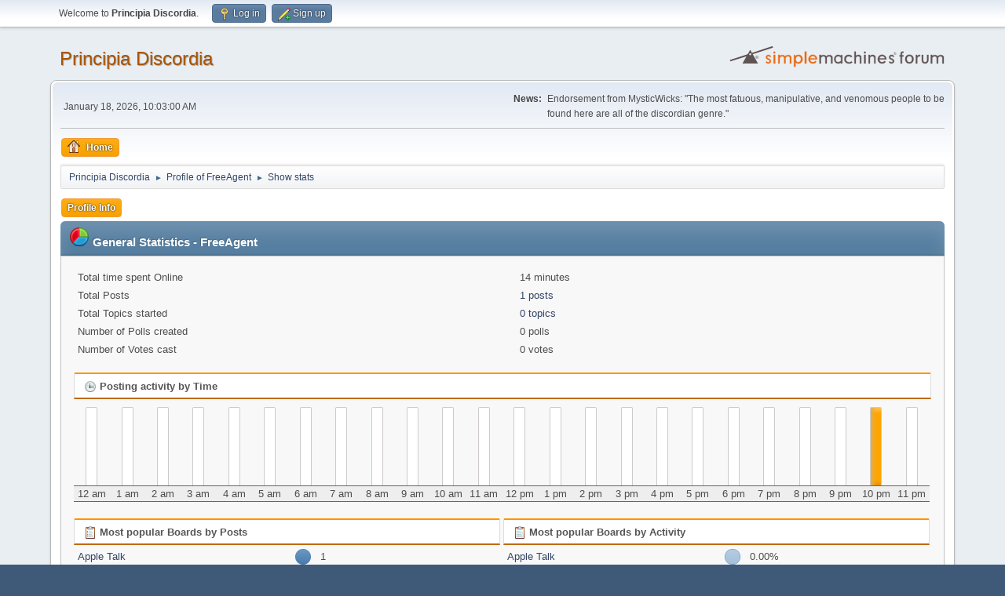

--- FILE ---
content_type: text/html; charset=UTF-8
request_url: https://www.principiadiscordia.com/forum/index.php?PHPSESSID=3tdbn70knruiv041q2lfci6kqd&action=profile;area=statistics;u=12234
body_size: 3377
content:
<!DOCTYPE html>
<html lang="en-US">
<head>
	<meta charset="UTF-8">
	<link rel="stylesheet" href="https://www.principiadiscordia.com/forum/Themes/default/css/minified_c47acb604362d2741763b03c102eacb9.css?smf216_1755964048">
	<style>
	img.avatar { max-width: 150px !important; max-height: 150px !important; }
	
	</style>
	<script>
		var smf_theme_url = "https://www.principiadiscordia.com/forum/Themes/default";
		var smf_default_theme_url = "https://www.principiadiscordia.com/forum/Themes/default";
		var smf_images_url = "https://www.principiadiscordia.com/forum/Themes/default/images";
		var smf_smileys_url = "https://www.principiadiscordia.com/forum/Smileys";
		var smf_smiley_sets = "default,classic,aaron,akyhne,fugue,alienine";
		var smf_smiley_sets_default = "default";
		var smf_avatars_url = "https://www.principiadiscordia.com/NewAvatars";
		var smf_scripturl = "https://www.principiadiscordia.com/forum/index.php?PHPSESSID=3tdbn70knruiv041q2lfci6kqd&amp;";
		var smf_iso_case_folding = false;
		var smf_charset = "UTF-8";
		var smf_session_id = "fc936c24b7c2677644cb03faf6e7da02";
		var smf_session_var = "bb86712f331";
		var smf_member_id = 0;
		var ajax_notification_text = 'Loading...';
		var help_popup_heading_text = 'A little lost? Let me explain:';
		var banned_text = 'Sorry Guest, you are banned from using this forum!';
		var smf_txt_expand = 'Expand';
		var smf_txt_shrink = 'Shrink';
		var smf_collapseAlt = 'Hide';
		var smf_expandAlt = 'Show';
		var smf_quote_expand = false;
		var allow_xhjr_credentials = false;
	</script>
	<script src="https://ajax.googleapis.com/ajax/libs/jquery/3.6.3/jquery.min.js"></script>
	<script src="https://www.principiadiscordia.com/forum/Themes/default/scripts/minified_7273ec5bfb436dccf3e2a47067d9721c.js?smf216_1755964048"></script>
	<script>
	var smf_you_sure ='Are you sure you want to do this?';
	</script>
	<title>User statistics for:  FreeAgent</title>
	<meta name="viewport" content="width=device-width, initial-scale=1">
	<meta property="og:site_name" content="Principia Discordia">
	<meta property="og:title" content="User statistics for:  FreeAgent">
	<meta name="keywords" content="Principia Discordia,Eris,Chaos,Order,Disorder">
	<meta property="og:description" content="User statistics for:  FreeAgent">
	<meta name="description" content="User statistics for:  FreeAgent">
	<meta name="theme-color" content="#557EA0">
	<link rel="help" href="https://www.principiadiscordia.com/forum/index.php?PHPSESSID=3tdbn70knruiv041q2lfci6kqd&amp;action=help">
	<link rel="contents" href="https://www.principiadiscordia.com/forum/index.php?PHPSESSID=3tdbn70knruiv041q2lfci6kqd&amp;">
	<link rel="alternate" type="application/rss+xml" title="Principia Discordia - RSS" href="https://www.principiadiscordia.com/forum/index.php?PHPSESSID=3tdbn70knruiv041q2lfci6kqd&amp;action=.xml;type=rss2">
	<link rel="alternate" type="application/atom+xml" title="Principia Discordia - Atom" href="https://www.principiadiscordia.com/forum/index.php?PHPSESSID=3tdbn70knruiv041q2lfci6kqd&amp;action=.xml;type=atom">
</head>
<body id="chrome" class="action_profile">
<div id="footerfix">
	<div id="top_section">
		<div class="inner_wrap">
			<ul class="floatleft" id="top_info">
				<li class="welcome">
					Welcome to <strong>Principia Discordia</strong>.
				</li>
				<li class="button_login">
					<a href="https://www.principiadiscordia.com/forum/index.php?PHPSESSID=3tdbn70knruiv041q2lfci6kqd&amp;action=login" class="open" onclick="return reqOverlayDiv(this.href, 'Log in', 'login');">
						<span class="main_icons login"></span>
						<span class="textmenu">Log in</span>
					</a>
				</li>
				<li class="button_signup">
					<a href="https://www.principiadiscordia.com/forum/index.php?PHPSESSID=3tdbn70knruiv041q2lfci6kqd&amp;action=signup" class="open">
						<span class="main_icons regcenter"></span>
						<span class="textmenu">Sign up</span>
					</a>
				</li>
			</ul>
		</div><!-- .inner_wrap -->
	</div><!-- #top_section -->
	<div id="header">
		<h1 class="forumtitle">
			<a id="top" href="https://www.principiadiscordia.com/forum/index.php?PHPSESSID=3tdbn70knruiv041q2lfci6kqd&amp;">Principia Discordia</a>
		</h1>
		<img id="smflogo" src="https://www.principiadiscordia.com/forum/Themes/default/images/smflogo.svg" alt="Simple Machines Forum" title="Simple Machines Forum">
	</div>
	<div id="wrapper">
		<div id="upper_section">
			<div id="inner_section">
				<div id="inner_wrap" class="hide_720">
					<div class="user">
						<time datetime="2026-01-18T10:03:00Z">January 18, 2026, 10:03:00 AM</time>
					</div>
					<div class="news">
						<h2>News: </h2>
						<p>Endorsement from MysticWicks: &quot;The most fatuous, manipulative, and venomous people to be found here are all of the discordian genre.&quot;</p>
					</div>
				</div>
				<a class="mobile_user_menu">
					<span class="menu_icon"></span>
					<span class="text_menu">Main Menu</span>
				</a>
				<div id="main_menu">
					<div id="mobile_user_menu" class="popup_container">
						<div class="popup_window description">
							<div class="popup_heading">Main Menu
								<a href="javascript:void(0);" class="main_icons hide_popup"></a>
							</div>
							
					<ul class="dropmenu menu_nav">
						<li class="button_home">
							<a class="active" href="https://www.principiadiscordia.com/forum/index.php?PHPSESSID=3tdbn70knruiv041q2lfci6kqd&amp;">
								<span class="main_icons home"></span><span class="textmenu">Home</span>
							</a>
						</li>
					</ul><!-- .menu_nav -->
						</div>
					</div>
				</div>
				<div class="navigate_section">
					<ul>
						<li>
							<a href="https://www.principiadiscordia.com/forum/index.php?PHPSESSID=3tdbn70knruiv041q2lfci6kqd&amp;"><span>Principia Discordia</span></a>
						</li>
						<li>
							<span class="dividers"> &#9658; </span>
							<a href="https://www.principiadiscordia.com/forum/index.php?PHPSESSID=3tdbn70knruiv041q2lfci6kqd&amp;action=profile;u=12234"><span>Profile of FreeAgent</span></a>
						</li>
						<li class="last">
							<span class="dividers"> &#9658; </span>
							<a href="https://www.principiadiscordia.com/forum/index.php?PHPSESSID=3tdbn70knruiv041q2lfci6kqd&amp;action=profile;u=12234;area=statistics"><span>Show stats</span></a>
						</li>
					</ul>
				</div><!-- .navigate_section -->
			</div><!-- #inner_section -->
		</div><!-- #upper_section -->
		<div id="content_section">
			<div id="main_content_section">
	<a class="mobile_generic_menu_1">
		<span class="menu_icon"></span>
		<span class="text_menu"> Menu</span>
	</a>
	<div id="genericmenu">
		<div id="mobile_generic_menu_1" class="popup_container">
			<div class="popup_window description">
				<div class="popup_heading">
					 Menu
					<a href="javascript:void(0);" class="main_icons hide_popup"></a>
				</div>
				
				<div class="generic_menu">
					<ul class="dropmenu dropdown_menu_1">
						<li class="subsections"><a class="active " href="https://www.principiadiscordia.com/forum/index.php?PHPSESSID=3tdbn70knruiv041q2lfci6kqd&amp;action=profile;area=summary;u=12234">Profile Info</a>
							<ul>
								<li>
									<a class="profile_menu_icon administration" href="https://www.principiadiscordia.com/forum/index.php?PHPSESSID=3tdbn70knruiv041q2lfci6kqd&amp;action=profile;area=summary;u=12234"><span class="main_icons administration"></span>Summary</a>
								</li>
								<li>
									<a class="profile_menu_icon stats chosen " href="https://www.principiadiscordia.com/forum/index.php?PHPSESSID=3tdbn70knruiv041q2lfci6kqd&amp;action=profile;area=statistics;u=12234"><span class="main_icons stats"></span>Show stats</a>
								</li>
								<li class="subsections">
									<a class="profile_menu_icon posts" href="https://www.principiadiscordia.com/forum/index.php?PHPSESSID=3tdbn70knruiv041q2lfci6kqd&amp;action=profile;area=showposts;u=12234"><span class="main_icons posts"></span>Show posts</a>
									<ul>
										<li>
											<a  href="https://www.principiadiscordia.com/forum/index.php?PHPSESSID=3tdbn70knruiv041q2lfci6kqd&amp;action=profile;area=showposts;sa=messages;u=12234">Messages</a>
										</li>
										<li>
											<a  href="https://www.principiadiscordia.com/forum/index.php?PHPSESSID=3tdbn70knruiv041q2lfci6kqd&amp;action=profile;area=showposts;sa=topics;u=12234">Topics</a>
										</li>
										<li>
											<a  href="https://www.principiadiscordia.com/forum/index.php?PHPSESSID=3tdbn70knruiv041q2lfci6kqd&amp;action=profile;area=showposts;sa=attach;u=12234">Attachments</a>
										</li>
									</ul>
								</li>
							</ul>
						</li>
					</ul><!-- .dropmenu -->
				</div><!-- .generic_menu -->
			</div>
		</div>
	</div>
	<script>
		$( ".mobile_generic_menu_1" ).click(function() {
			$( "#mobile_generic_menu_1" ).show();
			});
		$( ".hide_popup" ).click(function() {
			$( "#mobile_generic_menu_1" ).hide();
		});
	</script>
				<div id="admin_content">
					<div class="cat_bar">
						<h3 class="catbg">
								<img src="https://www.principiadiscordia.com/forum/Themes/default/images/icons/stats_info.png" alt="" class="icon">General Statistics - FreeAgent
						</h3>
					</div><!-- .cat_bar -->
			<script>
				disableAutoComplete();
			</script>
			
		<div class="errorbox" style="display:none" id="profile_error">
		</div><!-- #profile_error -->
	<div id="profileview" class="roundframe noup">
		<div id="generalstats">
			<dl class="stats">
				<dt>Total time spent Online</dt>
				<dd>14 minutes</dd>
				<dt>Total Posts</dt>
				<dd><a href="https://www.principiadiscordia.com/forum/index.php?PHPSESSID=3tdbn70knruiv041q2lfci6kqd&amp;action=profile;area=showposts;sa=messages;u=12234">1 posts</a></dd>
				<dt>Total Topics started</dt>
				<dd><a href="https://www.principiadiscordia.com/forum/index.php?PHPSESSID=3tdbn70knruiv041q2lfci6kqd&amp;action=profile;area=showposts;sa=topics;u=12234">0 topics</a></dd>
				<dt>Number of Polls created</dt>
				<dd>0 polls</dd>
				<dt>Number of Votes cast</dt>
				<dd>0 votes</dd>
			</dl>
		</div>
		<div id="activitytime" class="flow_hidden">
			<div class="title_bar">
				<h3 class="titlebg">
					<span class="main_icons history"></span> Posting activity by Time
				</h3>
			</div>
			<ul class="activity_stats flow_hidden">
				<li>
					<div class="generic_bar vertical">
						<div class="bar" style="height: 0%;">
							<span>0 posts (0%)</span>
						</div>
					</div>
					<span class="stats_hour">12 am</span>
				</li>
				<li>
					<div class="generic_bar vertical">
						<div class="bar" style="height: 0%;">
							<span>0 posts (0%)</span>
						</div>
					</div>
					<span class="stats_hour">1 am</span>
				</li>
				<li>
					<div class="generic_bar vertical">
						<div class="bar" style="height: 0%;">
							<span>0 posts (0%)</span>
						</div>
					</div>
					<span class="stats_hour">2 am</span>
				</li>
				<li>
					<div class="generic_bar vertical">
						<div class="bar" style="height: 0%;">
							<span>0 posts (0%)</span>
						</div>
					</div>
					<span class="stats_hour">3 am</span>
				</li>
				<li>
					<div class="generic_bar vertical">
						<div class="bar" style="height: 0%;">
							<span>0 posts (0%)</span>
						</div>
					</div>
					<span class="stats_hour">4 am</span>
				</li>
				<li>
					<div class="generic_bar vertical">
						<div class="bar" style="height: 0%;">
							<span>0 posts (0%)</span>
						</div>
					</div>
					<span class="stats_hour">5 am</span>
				</li>
				<li>
					<div class="generic_bar vertical">
						<div class="bar" style="height: 0%;">
							<span>0 posts (0%)</span>
						</div>
					</div>
					<span class="stats_hour">6 am</span>
				</li>
				<li>
					<div class="generic_bar vertical">
						<div class="bar" style="height: 0%;">
							<span>0 posts (0%)</span>
						</div>
					</div>
					<span class="stats_hour">7 am</span>
				</li>
				<li>
					<div class="generic_bar vertical">
						<div class="bar" style="height: 0%;">
							<span>0 posts (0%)</span>
						</div>
					</div>
					<span class="stats_hour">8 am</span>
				</li>
				<li>
					<div class="generic_bar vertical">
						<div class="bar" style="height: 0%;">
							<span>0 posts (0%)</span>
						</div>
					</div>
					<span class="stats_hour">9 am</span>
				</li>
				<li>
					<div class="generic_bar vertical">
						<div class="bar" style="height: 0%;">
							<span>0 posts (0%)</span>
						</div>
					</div>
					<span class="stats_hour">10 am</span>
				</li>
				<li>
					<div class="generic_bar vertical">
						<div class="bar" style="height: 0%;">
							<span>0 posts (0%)</span>
						</div>
					</div>
					<span class="stats_hour">11 am</span>
				</li>
				<li>
					<div class="generic_bar vertical">
						<div class="bar" style="height: 0%;">
							<span>0 posts (0%)</span>
						</div>
					</div>
					<span class="stats_hour">12 pm</span>
				</li>
				<li>
					<div class="generic_bar vertical">
						<div class="bar" style="height: 0%;">
							<span>0 posts (0%)</span>
						</div>
					</div>
					<span class="stats_hour">1 pm</span>
				</li>
				<li>
					<div class="generic_bar vertical">
						<div class="bar" style="height: 0%;">
							<span>0 posts (0%)</span>
						</div>
					</div>
					<span class="stats_hour">2 pm</span>
				</li>
				<li>
					<div class="generic_bar vertical">
						<div class="bar" style="height: 0%;">
							<span>0 posts (0%)</span>
						</div>
					</div>
					<span class="stats_hour">3 pm</span>
				</li>
				<li>
					<div class="generic_bar vertical">
						<div class="bar" style="height: 0%;">
							<span>0 posts (0%)</span>
						</div>
					</div>
					<span class="stats_hour">4 pm</span>
				</li>
				<li>
					<div class="generic_bar vertical">
						<div class="bar" style="height: 0%;">
							<span>0 posts (0%)</span>
						</div>
					</div>
					<span class="stats_hour">5 pm</span>
				</li>
				<li>
					<div class="generic_bar vertical">
						<div class="bar" style="height: 0%;">
							<span>0 posts (0%)</span>
						</div>
					</div>
					<span class="stats_hour">6 pm</span>
				</li>
				<li>
					<div class="generic_bar vertical">
						<div class="bar" style="height: 0%;">
							<span>0 posts (0%)</span>
						</div>
					</div>
					<span class="stats_hour">7 pm</span>
				</li>
				<li>
					<div class="generic_bar vertical">
						<div class="bar" style="height: 0%;">
							<span>0 posts (0%)</span>
						</div>
					</div>
					<span class="stats_hour">8 pm</span>
				</li>
				<li>
					<div class="generic_bar vertical">
						<div class="bar" style="height: 0%;">
							<span>0 posts (0%)</span>
						</div>
					</div>
					<span class="stats_hour">9 pm</span>
				</li>
				<li>
					<div class="generic_bar vertical">
						<div class="bar" style="height: 100%;">
							<span>1 posts (100%)</span>
						</div>
					</div>
					<span class="stats_hour">10 pm</span>
				</li>
				<li>
					<div class="generic_bar vertical">
						<div class="bar" style="height: 0%;">
							<span>0 posts (0%)</span>
						</div>
					</div>
					<span class="stats_hour">11 pm</span>
				</li>
			</ul>
		</div><!-- #activitytime -->
		<div class="flow_hidden">
			<div class="half_content">
				<div class="title_bar">
					<h3 class="titlebg">
						<span class="main_icons replies"></span> Most popular Boards by Posts
					</h3>
				</div>
				<dl class="stats">
					<dt><a href="https://www.principiadiscordia.com/forum/index.php/board,2.0.html?PHPSESSID=3tdbn70knruiv041q2lfci6kqd">Apple Talk</a></dt>
					<dd>
						<div class="profile_pie" style="background-position: -400px 0;" title="1 posts of the member's 1 posts (100.00%)">
							1 posts of the member's 1 posts (100.00%)
						</div>
						1
					</dd>
				</dl>
			</div><!-- .half_content -->
			<div class="half_content">
				<div class="title_bar">
					<h3 class="titlebg">
						<span class="main_icons replies"></span> Most popular Boards by Activity
					</h3>
				</div>
				<dl class="stats">
					<dt><a href="https://www.principiadiscordia.com/forum/index.php/board,2.0.html?PHPSESSID=3tdbn70knruiv041q2lfci6kqd">Apple Talk</a></dt>
					<dd>
						<div class="profile_pie" style="background-position: -0px 0;" title="1 posts of the board's 353137 posts (0.00%)">
							1 posts of the board's 353137 posts (0.00%)
						</div>
						0.00%
					</dd>
				</dl>
			</div><!-- .half_content -->
		</div><!-- .flow_hidden -->
	</div><!-- #profileview -->
				</div><!-- #admin_content -->
			</div><!-- #main_content_section -->
		</div><!-- #content_section -->
	</div><!-- #wrapper -->
</div><!-- #footerfix -->
	<div id="footer">
		<div class="inner_wrap">
		<ul>
			<li class="floatright"><a href="https://www.principiadiscordia.com/forum/index.php?PHPSESSID=3tdbn70knruiv041q2lfci6kqd&amp;action=help">Help</a> | <a href="https://www.principiadiscordia.com/forum/index.php?PHPSESSID=3tdbn70knruiv041q2lfci6kqd&amp;action=agreement">Terms and Rules</a> | <a href="#top_section">Go Up &#9650;</a></li>
			<li class="copyright"><a href="https://www.principiadiscordia.com/forum/index.php?PHPSESSID=3tdbn70knruiv041q2lfci6kqd&amp;action=credits" title="License" target="_blank" rel="noopener">SMF 2.1.6 &copy; 2025</a>, <a href="https://www.simplemachines.org" title="Simple Machines" target="_blank" rel="noopener">Simple Machines</a></li>
		</ul>
		</div>
	</div><!-- #footer -->
<script>
window.addEventListener("DOMContentLoaded", function() {
	function triggerCron()
	{
		$.get('https://www.principiadiscordia.com/forum' + "/cron.php?ts=1768730580");
	}
	window.setTimeout(triggerCron, 1);
});
</script>
</body>
</html>